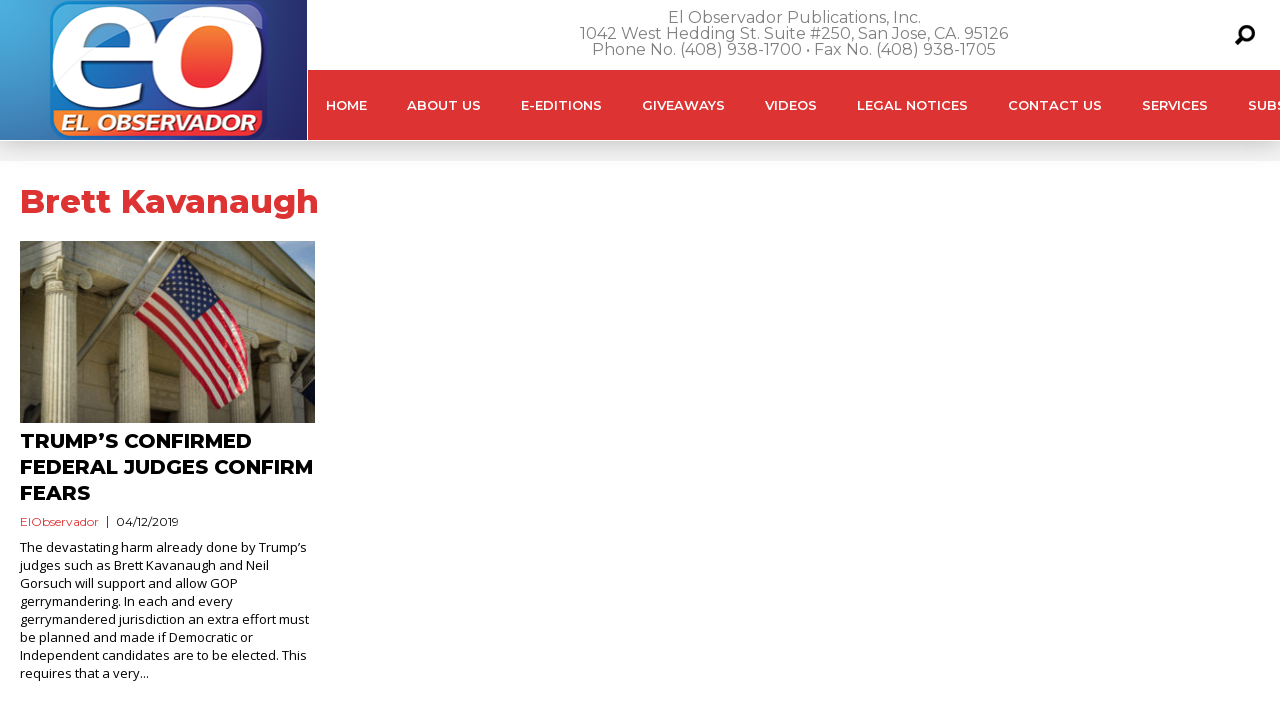

--- FILE ---
content_type: text/html; charset=utf-8
request_url: https://www.google.com/recaptcha/api2/aframe
body_size: 265
content:
<!DOCTYPE HTML><html><head><meta http-equiv="content-type" content="text/html; charset=UTF-8"></head><body><script nonce="Iak2wSy40fLqu1rYaYMC3w">/** Anti-fraud and anti-abuse applications only. See google.com/recaptcha */ try{var clients={'sodar':'https://pagead2.googlesyndication.com/pagead/sodar?'};window.addEventListener("message",function(a){try{if(a.source===window.parent){var b=JSON.parse(a.data);var c=clients[b['id']];if(c){var d=document.createElement('img');d.src=c+b['params']+'&rc='+(localStorage.getItem("rc::a")?sessionStorage.getItem("rc::b"):"");window.document.body.appendChild(d);sessionStorage.setItem("rc::e",parseInt(sessionStorage.getItem("rc::e")||0)+1);localStorage.setItem("rc::h",'1769404043871');}}}catch(b){}});window.parent.postMessage("_grecaptcha_ready", "*");}catch(b){}</script></body></html>